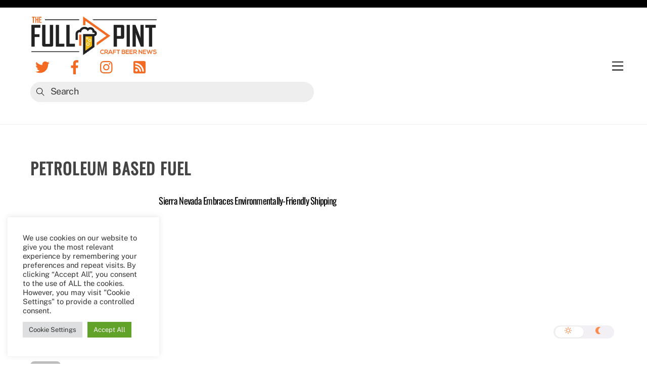

--- FILE ---
content_type: text/html; charset=utf-8
request_url: https://www.google.com/recaptcha/api2/aframe
body_size: 268
content:
<!DOCTYPE HTML><html><head><meta http-equiv="content-type" content="text/html; charset=UTF-8"></head><body><script nonce="J5HRH89geLI1nbBz-W3QyA">/** Anti-fraud and anti-abuse applications only. See google.com/recaptcha */ try{var clients={'sodar':'https://pagead2.googlesyndication.com/pagead/sodar?'};window.addEventListener("message",function(a){try{if(a.source===window.parent){var b=JSON.parse(a.data);var c=clients[b['id']];if(c){var d=document.createElement('img');d.src=c+b['params']+'&rc='+(localStorage.getItem("rc::a")?sessionStorage.getItem("rc::b"):"");window.document.body.appendChild(d);sessionStorage.setItem("rc::e",parseInt(sessionStorage.getItem("rc::e")||0)+1);localStorage.setItem("rc::h",'1768677158399');}}}catch(b){}});window.parent.postMessage("_grecaptcha_ready", "*");}catch(b){}</script></body></html>